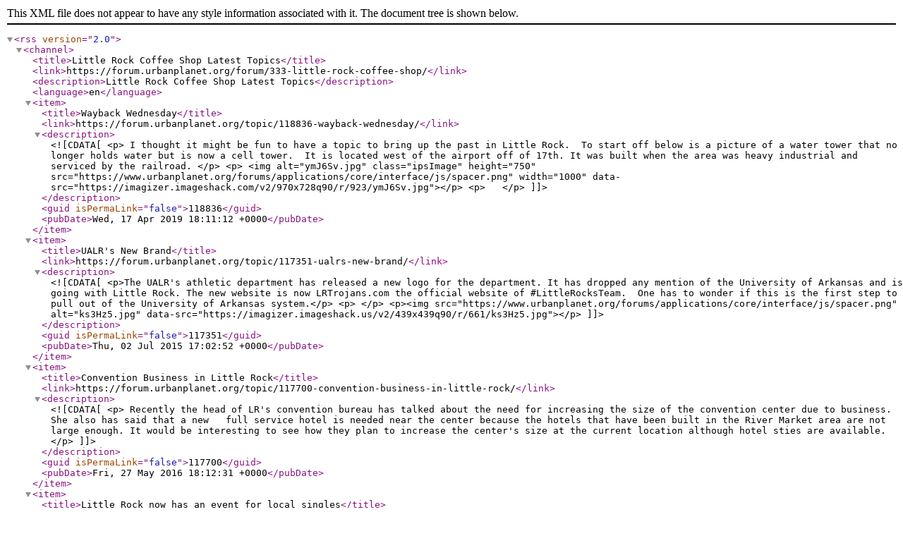

--- FILE ---
content_type: text/xml;charset=UTF-8
request_url: https://forum.urbanplanet.org/forum/333-little-rock-coffee-shop.xml/
body_size: 7983
content:
<?xml version="1.0"?>
<rss version="2.0"><channel><title>Little Rock Coffee Shop Latest Topics</title><link>https://forum.urbanplanet.org/forum/333-little-rock-coffee-shop/</link><description>Little Rock Coffee Shop Latest Topics</description><language>en</language><item><title>Wayback Wednesday</title><link>https://forum.urbanplanet.org/topic/118836-wayback-wednesday/</link><description><![CDATA[<p>
	I thought it might be fun to have a topic to bring up the past in Little Rock.  To start off below is a picture of a water tower that no longer holds water but is now a cell tower.  It is located west of the airport off of 17th. It was built when the area was heavy industrial and serviced by the railroad.
</p>

<p>
	<img alt="ymJ6Sv.jpg" class="ipsImage" height="750" src="https://www.urbanplanet.org/forums/applications/core/interface/js/spacer.png" width="1000" data-src="https://imagizer.imageshack.com/v2/970x728q90/r/923/ymJ6Sv.jpg"></p>

<p>
	 
</p>
]]></description><guid isPermaLink="false">118836</guid><pubDate>Wed, 17 Apr 2019 18:11:12 +0000</pubDate></item><item><title>UALR's New Brand</title><link>https://forum.urbanplanet.org/topic/117351-ualrs-new-brand/</link><description><![CDATA[
<p>The UALR's athletic department has released a new logo for the department. It has dropped any mention of the University of Arkansas and is going with Little Rock. The new website is now LRTrojans.com the official website of #LittleRocksTeam.  One has to wonder if this is the first step to pull out of the University of Arkansas system.</p>
<p> </p>
<p><img src="https://www.urbanplanet.org/forums/applications/core/interface/js/spacer.png" alt="ks3Hz5.jpg" data-src="https://imagizer.imageshack.us/v2/439x439q90/r/661/ks3Hz5.jpg"></p>
]]></description><guid isPermaLink="false">117351</guid><pubDate>Thu, 02 Jul 2015 17:02:52 +0000</pubDate></item><item><title>Convention Business in Little Rock</title><link>https://forum.urbanplanet.org/topic/117700-convention-business-in-little-rock/</link><description><![CDATA[<p>
	Recently the head of LR's convention bureau has talked about the need for increasing the size of the convention center due to business. She also has said that a new   full service hotel is needed near the center because the hotels that have been built in the River Market area are not large enough. It would be interesting to see how they plan to increase the center's size at the current location although hotel sties are available.
</p>]]></description><guid isPermaLink="false">117700</guid><pubDate>Fri, 27 May 2016 18:12:31 +0000</pubDate></item><item><title>Little Rock now has an event for local singles</title><link>https://forum.urbanplanet.org/topic/116429-little-rock-now-has-an-event-for-local-singles/</link><description><![CDATA[
<p><span style="font-family:arial, sans-serif;"><span style="font-size:11.5pt;">Whether you are 20 something and tired of getting the wrong end of Cupid's arrow or in your 50s and ready to spend the "Best Years of your Life" with someone special and everything in between, Simply Dinner has the event for you. With 10 categories to choose from, Simply Dinner can help you find the person of your dreams today. </span></span></p>
<p> </p>
<p> </p>
<p><span style="font-family:arial, sans-serif;"><span style="font-size:11.5pt;">Categories include: </span></span><br><span style="color:#000000;"><span style="font-family:arial, sans-serif;"><span style="font-size:11.5pt;">Smarts, Substance &amp; Sex Appeal (ages 20s and 30s) </span></span></span><br><span style="font-family:arial, sans-serif;"><span style="font-size:11.5pt;"><span style="color:#000000;">Mix It Up   (ages 30s and 40s)</span></span><br><span style="color:#000000;">Single? Let's Mingle (Ages 40s and 50s)</span></span><br><span style="color:#000000;">Single Side Up (Age 50+)</span><br><span style="color:#000000;">Single and Single-Again (Christian Singles)</span><br><span style="color:#000000;">Hunks of Hollywood (Gay Men Only)</span><br><span style="color:#000000;">Speed Date-Her (Lesbians Only)</span><br><span style="color:#000000;">Marriage Minded (Successful Men/Younger Women)</span><br><span style="color:#000000;">Cougar Town (Older Women/Younger Men)</span><br><span style="color:#000000;">It's an Urban Thing! (African Americans Only)</span><br><br>
 </p>
<p><span style="color:#000000;">Sign up is quick, easy and free until April 30th</span></p>
<p style="text-align:center;"> </p>
<p style="text-align:center;"> </p>
<p style="text-align:center;"><span style="font-family:arial, sans-serif;"><span style="font-size:11.5pt;">Sign up today and catch a little Spring fever<br>
 </span></span><a href="http://inspiration.mailchimp.com/" rel="external nofollow"><span style="color:#6dc6dd;"><span style="font-family:arial, sans-serif;"><span style="font-size:11.5pt;">w</span></span></span></a><a href="http://www.simplydinner.net/" rel="external nofollow"><span style="color:#6dc6dd;"><span style="font-family:arial, sans-serif;"><span style="font-size:11.5pt;">ww.simplydinner.net,</span></span></span></a></p>
]]></description><guid isPermaLink="false">116429</guid><pubDate>Sat, 22 Mar 2014 12:40:10 +0000</pubDate></item><item><title>Why was LR placed in the middle of the state?</title><link>https://forum.urbanplanet.org/topic/19555-why-was-lr-placed-in-the-middle-of-the-state/</link><description><![CDATA[
<p>Was Little Rock placed in the center of the state for a reason or was it a coincidince? I wondered if city planners predicted Little Rock to become the largest city.</p>
]]></description><guid isPermaLink="false">19555</guid><pubDate>Fri, 23 Dec 2005 06:02:34 +0000</pubDate></item><item><title>Cafe La Petit Roche</title><link>https://forum.urbanplanet.org/topic/21239-cafe-la-petit-roche/</link><description><![CDATA[
<p>Everyone else is doing it, why shouldn't we?</p>
]]></description><guid isPermaLink="false">21239</guid><pubDate>Wed, 01 Feb 2006 00:22:51 +0000</pubDate></item><item><title>Large open parking lot?</title><link>https://forum.urbanplanet.org/topic/52899-large-open-parking-lot/</link><description><![CDATA[
<p>I am going to try and teach my partner how to drive a vehicle with a manual transmission. Any place you would recommend? She freaks out easy so it needs to be an empty lot.</p>
]]></description><guid isPermaLink="false">52899</guid><pubDate>Fri, 26 Aug 2011 06:20:29 +0000</pubDate></item><item><title>Pulaski Tech Culinary School</title><link>https://forum.urbanplanet.org/topic/52906-pulaski-tech-culinary-school/</link><description><![CDATA[
<p>It has been announced that Pulaski Tech will be building a new facility for their culinary school. The project will be in the range of 40,000 sq.ft. and cost in the neighborhood of $15 million. The building will be constructed at their I-30 location and that to me is a problem. Last year there was talk that it would be located in the Argenta area of NLR. Building it either in Argenta or downtown LR would make more sense because a greater number of people would be able to make use of the facility. At one of the downtown locations it would be very close to two farmers markets  as well as being located in an area that would offer greater promotion of the facility and its programs. </p><p>
</p><p>
Locating it in one of the vacant buildings on Main Street would fit right in with the plans to redevelop Main into a artist community. The facility could include a storefront cafe and bakery run by the students. </p><p>
</p><p>
Building it on I-30 will not only be a wasted opportunity for downtown LR/NLR but also Pulaski Tech.</p>
]]></description><guid isPermaLink="false">52906</guid><pubDate>Mon, 29 Aug 2011 15:43:11 +0000</pubDate></item><item><title>Jennings Osborne Dies</title><link>https://forum.urbanplanet.org/topic/52794-jennings-osborne-dies/</link><description><![CDATA[
<p>Today Jennings Osborne passed away after an extended stay at Baptist Hospital. He was well known for bringing joy to thousands of people in the Little Rock Area. He was known for his Christmas displays before a court ruling forced him to stop. If you  ever had the privilege to enjoy one of his BBQ trow-downs you were lucky and did not leave hungry. For 20 years he and his family provided the fireworks for the closing of Riverfest.  </p><p>
</p><p>
I would like to see the Main Street Bridge named in his honor because this is where the fireworks were shot from. By naming the bridge the "Jennings Osborn Celebration Bridge" it would show his family that Little Rock will never forget this man.</p>
]]></description><guid isPermaLink="false">52794</guid><pubDate>Thu, 28 Jul 2011 03:25:20 +0000</pubDate></item><item><title>Little ROck and A professional NBA TEAM!</title><link>https://forum.urbanplanet.org/topic/27633-little-rock-and-a-professional-nba-team/</link><description><![CDATA[
<p>I think it would be good in next few years with all the advancements in downtown Little rock coming it would bring money and tourism and bring a little flavor. The main concern is population but if Salt Lake City can do it  ( Utah Jazz city pop. 178, 000) in Utah we can to! All we need is support and fans willing to spend money! It could be a big advancement in the city of Little Rock!</p>
]]></description><guid isPermaLink="false">27633</guid><pubDate>Sun, 02 Jul 2006 22:59:21 +0000</pubDate></item><item><title>Driving Around</title><link>https://forum.urbanplanet.org/topic/52773-driving-around/</link><description><![CDATA[
<p>Last Saturday I had a couple of hours to kill so I thought I would check out a few things. The River Market had more people in it on a Saturday afternoon than I can remember seeing without a special event. Even the trolleys were running at SRO. The Clinton Library Park Bridge looks the same as the last time I was there and the Wetlands have yet to open. I wonder if the flooding this past spring has anything to do with it because a lot of it, including the walkways, were under water at that time. </p><p>
</p><p>
Saturday also saw workers at Porter's Jazz Cafe on Main Street in Little Rock.</p><p>
</p><p>
Nothing really going on in Argenta except the old police sub-station building on Main has been demolished.</p><p>
</p><p>
As usual construction was going on at UAMS. </p><p>
</p><p>
I also ventured down Fair Park to UALR. Looks like construction is almost finished on the Honors Dorm and U.S. Pizza has opened up across Fair Park just south of 32nd. It was also the first time I have seen the apartments built for students across Asher and work is going on south of them for UALR's new sports complex. There are also two major buildings under construction on the UALR campus.</p><p>
</p><p>
At Park Avenue the outside of Cheddar's is almost complete and looks like work on other buildings closer to Target will start soon.</p>
]]></description><guid isPermaLink="false">52773</guid><pubDate>Tue, 26 Jul 2011 23:45:32 +0000</pubDate></item><item><title>Urban Planning Happy Hour, Thurs June 23</title><link>https://forum.urbanplanet.org/topic/52655-urban-planning-happy-hour-thurs-june-23/</link><description><![CDATA[
<p>I am a transportation planner considering relocating to Little Rock.  This message board has been a good resource for me, providing photos and a recent history of planning events.  I'd like to meet y'all in person to learn more about LR's past, present, and future.  </p><p>
</p><p>
I will be available Thursday, June 23, ~6pm until whenever.  Who is interested and where do you like to go?</p>
]]></description><guid isPermaLink="false">52655</guid><pubDate>Sun, 19 Jun 2011 17:28:19 +0000</pubDate></item><item><title>12th Street Corridor</title><link>https://forum.urbanplanet.org/topic/52054-12th-street-corridor/</link><description><![CDATA[
<p>For sometime the Mayor has been pushing for the redevelopment of 12th Street. The Arkansas Times has a very good article on the new Children's Library to be constructed between 10th and I-630 along Jonesboro Drive. <a href="http://www.arktimes.com/arkansas/big-ideas-rethinking-the-nature-of-the-library/Content?oid=1441418" rel="external nofollow">Children's Library</a></p><p>
</p><p>
The new library is scheduled to open in 2012.  </p><p>
</p><p>
I really like the Jonesboro Bridge plan to connect the Library to the area around the Zoo. </p><p>
</p><p>
Also, a new police sub-station is being built along the corridor.  12th Street is also the location for two of the three sites being talked about for a research park. The park is to be located within a five minute drive of UAMS, UALR and Arkansas Children's Hospital.</p>
]]></description><guid isPermaLink="false">52054</guid><pubDate>Fri, 17 Dec 2010 06:23:14 +0000</pubDate></item><item><title>Little Rock Forum Site Traffic</title><link>https://forum.urbanplanet.org/topic/51439-little-rock-forum-site-traffic/</link><description><![CDATA[
<p>Anyone else notice how the interest/traffic/posts on the Little Rock Urban Planet forum has picked up as the economy (and actual activity) has picked up?  It's been very noticeable over the past few weeks.</p>
]]></description><guid isPermaLink="false">51439</guid><pubDate>Thu, 22 Apr 2010 03:39:35 +0000</pubDate></item><item><title>Moving to NLR, anyone have an extra room?</title><link>https://forum.urbanplanet.org/topic/50940-moving-to-nlr-anyone-have-an-extra-room/</link><description><![CDATA[
<p>I will be in a training position for a retail company at the McCain mall. The training will last at least 16 weeks starting Jan 19th. Any rooms to rent or any advice on where to get an apartment? Any help and/or advice will be greatly appreciated.</p><p>
</p><p>
Thank you,</p><p>
</p><p>
Justin S.</p>
]]></description><guid isPermaLink="false">50940</guid><pubDate>Thu, 26 Nov 2009 09:57:31 +0000</pubDate></item><item><title>Traffic Data</title><link>https://forum.urbanplanet.org/topic/50609-traffic-data/</link><description><![CDATA[
<p>This is really more of a question, but perhaps can develop into a valid post for any upcoming developments, but what determines which markets receive real-time traffic data?  What hardware is required and who regulates this?</p><p>
</p><p>
I first noticed this on google maps, with the option to turn traffic data on-off on select markets - and of course this (or similar?) information is also integral to many vehicle navigation systems.  This is currently not available in the Little Rock market - evidenced by its absence on google maps and in the navigation system in my wife's new vehicle.  It's apparently available in markets "just" larger than Little Rock (Omaha and Tulsa being examples).</p><p>
</p><p>
Again, I thought someone might know how the data is achieved and when/if it is ever planned for the central Arkansas market.</p>
]]></description><guid isPermaLink="false">50609</guid><pubDate>Sun, 20 Sep 2009 22:26:36 +0000</pubDate></item><item><title>Favorite Local Restaurants</title><link>https://forum.urbanplanet.org/topic/45713-favorite-local-restaurants/</link><description><![CDATA[
<p>I thoguht this might be a good topic, and might give us a few new ideas on places to go.</p><p>
</p><p>
Here are some of mine:</p><p>
</p><p>
Fine dining:  So, Brave New Restaurant, 1620</p><p>
</p><p>
American:  Buffalo Grill, Cotham's</p><p>
</p><p>
Seafood:  Cajun's Wharf, Faded Rose</p><p>
</p><p>
Mexican:  Casa Manana, La Hacienda</p><p>
</p><p>
Chinese:  Fantastic China, Hunan's</p><p>
</p><p>
Italian - Ristorante Capeo, Bruno's</p><p>
</p><p>
Pizza - Iriana's, Vino's, Damgoode Pies</p><p>
</p><p>
Other:  Saigon Cuisine, Star of India</p>
]]></description><guid isPermaLink="false">45713</guid><pubDate>Wed, 02 Apr 2008 16:51:28 +0000</pubDate></item><item><title>opening a new restaurant in the LR area</title><link>https://forum.urbanplanet.org/topic/49044-opening-a-new-restaurant-in-the-lr-area/</link><description><![CDATA[
<p>We are considering opening a new fast casual restaurant concept in the LR area. Talking with some of the local merchants the grease trap requirement in the city seems to be VERY stringent. Does anyone know anything about these requirements, why they are so much more stringent then other urban jurisdiuctions and how they are administered?</p>
]]></description><guid isPermaLink="false">49044</guid><pubDate>Thu, 12 Feb 2009 20:06:15 +0000</pubDate></item><item><title>The Shweeb</title><link>https://forum.urbanplanet.org/topic/50231-the-shweeb/</link><description><![CDATA[
<p>The Shweeb is a very interesting form of transportation. The first thing that came to my mind was what would happen if the system was installed at UALR or on the UAMS campus. Another place would be over the river between LR/NLR.  If you are for green transportation then this would fit the bill.</p><p>
</p><p>
<a href="http://www.shweeb.com/Shweeb/welcome_IDL=1_IDT=2185_ID=12883_.html" rel="external nofollow">The Shweeb</a></p>
]]></description><guid isPermaLink="false">50231</guid><pubDate>Mon, 13 Jul 2009 02:40:03 +0000</pubDate></item><item><title>A Look at 2009</title><link>https://forum.urbanplanet.org/topic/48627-a-look-at-2009/</link><description><![CDATA[
<p>Things to look forward to this year:</p><p>
  Completion of River Market Tower and the Butler Center . Construction starts on the Aloft Hotel in LR and hotel project in NLR.</p><p>
 </p><p>
Things that could happen:</p><p>
  Due to problems around 'The Little Rock" cause by the removal of dirt the Junction Bridge will collapse into the Arkansas River causing a wave that sinks NLR's submarine.</p><p>
  Bill Clinton is appointed to replace his wife as senator for New York and the result is the Clinton Library will be relocated to New York. </p><p>
  Homeless people start living in the vacant buildings on Main Street causing a fire that wipes out all buildings between 3rd and 9th. Stephens extends his parking lot from Main and Markham south to include the burnt out area. </p><p>
  Tired of waiting for the city to do anything about War Memorial Park the animals from the zoo escape and take over the golf course and claim it as their natural habitat. </p><p>
  Because only 9 students enroll for the new school year next fall the State Board of Education closes the LR School District. It is forced to consolidate with Cabot and all Cabot students are made to go to  Little Rock to attend school. </p><p>
  Major wildfires sweep west LR causing the city to ban any rebuilding or further development west of I-430. </p><p>
</p><p>
Will these things happen? What do you see for the new year?</p>
]]></description><guid isPermaLink="false">48627</guid><pubDate>Thu, 01 Jan 2009 19:50:16 +0000</pubDate></item><item><title>WLR master street plan</title><link>https://forum.urbanplanet.org/topic/49927-wlr-master-street-plan/</link><description><![CDATA[
<p>Whats going on with the master plan in WLR including the streets and zoning?</p>
]]></description><guid isPermaLink="false">49927</guid><pubDate>Sat, 23 May 2009 18:12:19 +0000</pubDate></item><item><title>Convention Inquiries Increase</title><link>https://forum.urbanplanet.org/topic/49564-convention-inquiries-increase/</link><description><![CDATA[
<p>According to an article in <a href="http://www.usatoday.com/money/industries/travel/2009-04-13-meeting-budget-planning_N.htm" rel="external nofollow">USA Today</a>, Little Rock was ranked 9th in cities with the biggest jump in requests for meeting proposals in February from a year earlier.  Here is the top ten.</p><p>
</p><p>
Oklahoma City 81.2% </p><p>
 </p><p>
Detroit 70.6% </p><p>
 </p><p>
Des Moines 26.2% </p><p>
 </p><p>
Omaha 22.2% </p><p>
 </p><p>
Greensboro, S.C. 18.5% </p><p>
 </p><p>
Lancaster, Pa. 17.9% </p><p>
 </p><p>
Pittsburgh 15.1% </p><p>
 </p><p>
Norfolk, Va. 12.7% </p><p>
 </p><p>
Little Rock  11.7% </p><p>
 </p><p>
Cincinnati 10.6%</p>
]]></description><guid isPermaLink="false">49564</guid><pubDate>Tue, 14 Apr 2009 05:56:46 +0000</pubDate></item><item><title>$4.00 Gas</title><link>https://forum.urbanplanet.org/topic/49334-400-gas/</link><description><![CDATA[
<p>On Tuesday Rick Wagoner, CEO of General Motors, called for the government to set up a tax to increase the price of gas to $4.00 per gallon. He sees it as a way to force people to buy GM's more expensive hybrid and soon to come electric cars. This is not the first call for this tax. I wonder if the people calling for the tax would favor  all additional tax money should go to fund public transit? </p><p>
</p><p>
Do you think Arkansas is setting up itself for hard times by stressing continued road construction over public transit?  </p><p>
</p><p>
What about the metro Little Rock area? I don't see any push to get behind public transit myself?</p>
]]></description><guid isPermaLink="false">49334</guid><pubDate>Thu, 19 Mar 2009 17:52:14 +0000</pubDate></item><item><title>Apartment recomendations</title><link>https://forum.urbanplanet.org/topic/48393-apartment-recomendations/</link><description><![CDATA[
<p>The deal isn't sealed yet, but I might be getting a new job in Little Rock, but it will mean a significant pay cut from my previous job at Dillards.  That means I will have to move out of my Riverdale apartment.  Anybody have any recommendations on a safe, $500 or less apartment in LR or NLR that have high speed Internet access available (can't live with dial-up) as well as in-unit washer and dryer?</p><p>
</p><p>
Thanks.</p>
]]></description><guid isPermaLink="false">48393</guid><pubDate>Sat, 06 Dec 2008 01:35:53 +0000</pubDate></item><item><title>Request from Retailers</title><link>https://forum.urbanplanet.org/topic/47982-request-from-retailers/</link><description><![CDATA[
<p>I have a request from the many retailers out there who work very hard in an industry (retail) that is very difficult to make successful.   Myself, and other retailers, read these message boards frequently to find out what is going on in the marketplace, and often find valuable information.   Many times we see posts like "they may not make it", or "I wonder how their doing" on these very message boards.    I can only hope that those posting anything like this don't realize how incredibally damaging this is to a business, and how "I wonder if" quickly becomes "they are", with one or two conversations.  </p><p>
</p><p>
Month after month for the past 8 years, I have had rumors spread about my business closing.  Sometimes, we are able to trace the rumors back to message boards like this one, other times, to competitors.  In fact, I had a good customer call the other day, was sad to hear that my store was closing, and when I explained to her that it wasn't, she was relieved.  When asked where she got the information, she replied that it came off this message board, and that a lot of people were talking about it.    I found the post, and it was exactly that, people on this message board saying things like "I bet they don't make it".  </p><p>
</p><p>
My request is this from retailers, please don't post rumors or your opinions about whether a business is going to make it or not.   These seemingly innocent posts cost us a great deal of money, and can cause a great deal of damage.   </p><p>
</p><p>
Thank you</p>
]]></description><guid isPermaLink="false">47982</guid><pubDate>Tue, 14 Oct 2008 19:57:37 +0000</pubDate></item></channel></rss>
